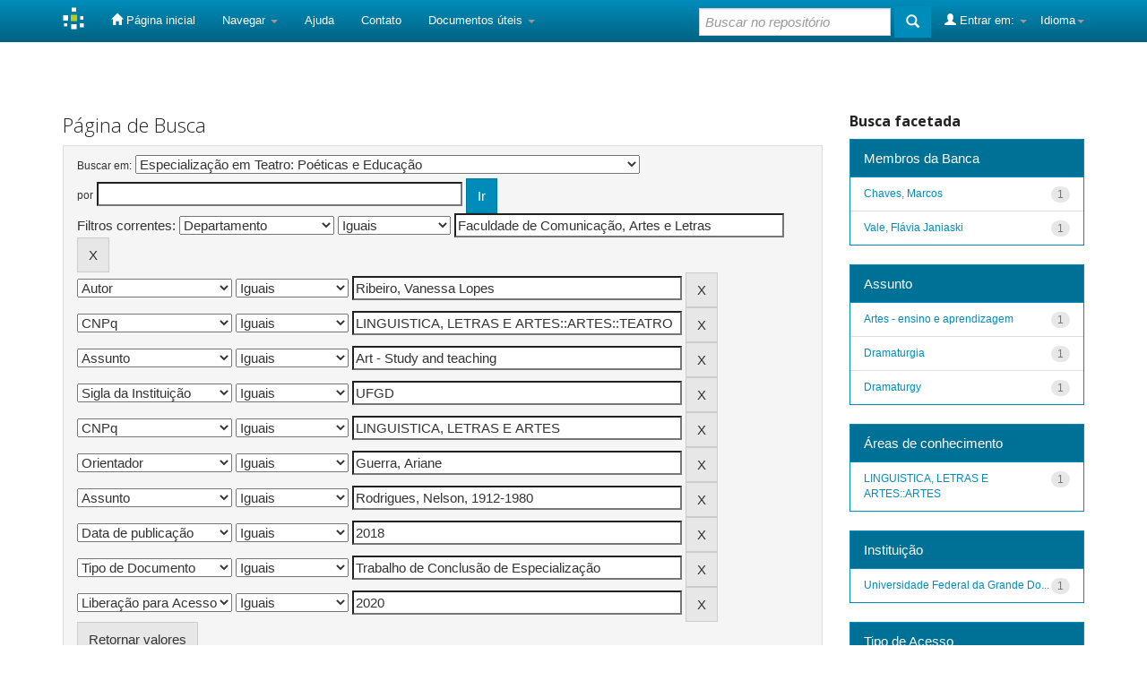

--- FILE ---
content_type: text/html;charset=UTF-8
request_url: https://repositorio.ufgd.edu.br/jspui/handle/prefix/3225/simple-search?query=&sort_by=score&order=desc&rpp=10&filter_field_1=department&filter_type_1=equals&filter_value_1=Faculdade+de+Comunica%C3%A7%C3%A3o%2C+Artes+e+Letras&filter_field_2=author&filter_type_2=equals&filter_value_2=Ribeiro%2C+Vanessa+Lopes&filter_field_3=cnpq&filter_type_3=equals&filter_value_3=LINGUISTICA%2C+LETRAS+E+ARTES%3A%3AARTES%3A%3ATEATRO&filter_field_4=subject&filter_type_4=equals&filter_value_4=Art+-+Study+and+teaching&filter_field_5=initials&filter_type_5=equals&filter_value_5=UFGD&filter_field_6=cnpq&filter_type_6=equals&filter_value_6=LINGUISTICA%2C+LETRAS+E+ARTES&filter_field_7=advisor&filter_type_7=equals&filter_value_7=Guerra%2C+Ariane&filter_field_8=subject&filter_type_8=equals&filter_value_8=Rodrigues%2C+Nelson%2C+1912-1980&filter_field_9=dateIssued&filter_type_9=equals&filter_value_9=2018&filter_field_10=type&filter_type_10=equals&filter_value_10=Trabalho+de+Conclus%C3%A3o+de+Especializa%C3%A7%C3%A3o&etal=0&filtername=available&filterquery=2020&filtertype=equals
body_size: 7671
content:


















<!DOCTYPE html>
<html>
    <head>
        <title>DSpace UFGD: Página de Busca</title>
        <meta http-equiv="Content-Type" content="text/html; charset=UTF-8" />
        <meta name="Generator" content="DSpace 5.7-SNAPSHOT" />
        <meta name="viewport" content="width=device-width, initial-scale=1.0">
        <link rel="shortcut icon" href="/jspui/favicon.ico" type="image/x-icon"/>
	    <link rel="stylesheet" href="/jspui/static/css/jquery-ui-1.10.3.custom/redmond/jquery-ui-1.10.3.custom.css" type="text/css" />
	    <link rel="stylesheet" href="/jspui/static/css/bootstrap/bootstrap.min.css" type="text/css" />
	    <link rel="stylesheet" href="/jspui/static/css/bootstrap/bootstrap-theme.min.css" type="text/css" />
	    <link rel="stylesheet" href="/jspui/static/css/bootstrap/dspace-theme.css" type="text/css" />

        <link rel="search" type="application/opensearchdescription+xml" href="/jspui/open-search/description.xml" title="DSpace"/>

        
	<script type='text/javascript' src="/jspui/static/js/jquery/jquery-1.10.2.min.js"></script>
	<script type='text/javascript' src='/jspui/static/js/jquery/jquery-ui-1.10.3.custom.min.js'></script>
	<script type='text/javascript' src='/jspui/static/js/bootstrap/bootstrap.min.js'></script>
	<script type='text/javascript' src='/jspui/static/js/holder.js'></script>
	<script type="text/javascript" src="/jspui/utils.js"></script>
    <script type="text/javascript" src="/jspui/static/js/choice-support.js"> </script>

    
    
        <script type="text/javascript">
            var _gaq = _gaq || [];
            _gaq.push(['_setAccount', 'UA-170316289-1']);
            _gaq.push(['_trackPageview']);

            (function() {
                var ga = document.createElement('script'); ga.type = 'text/javascript'; ga.async = true;
                ga.src = ('https:' == document.location.protocol ? 'https://ssl' : 'http://www') + '.google-analytics.com/ga.js';
                var s = document.getElementsByTagName('script')[0]; s.parentNode.insertBefore(ga, s);
            })();
        </script>
    
		<script type="text/javascript">
	var jQ = jQuery.noConflict();
	jQ(document).ready(function() {
		jQ( "#spellCheckQuery").click(function(){
			jQ("#query").val(jQ(this).attr('data-spell'));
			jQ("#main-query-submit").click();
		});
		jQ( "#filterquery" )
			.autocomplete({
				source: function( request, response ) {
					jQ.ajax({
						url: "/jspui/json/discovery/autocomplete?query=&filter_field_1=department&filter_type_1=equals&filter_value_1=Faculdade+de+Comunica%C3%A7%C3%A3o%2C+Artes+e+Letras&filter_field_2=author&filter_type_2=equals&filter_value_2=Ribeiro%2C+Vanessa+Lopes&filter_field_3=cnpq&filter_type_3=equals&filter_value_3=LINGUISTICA%2C+LETRAS+E+ARTES%3A%3AARTES%3A%3ATEATRO&filter_field_4=subject&filter_type_4=equals&filter_value_4=Art+-+Study+and+teaching&filter_field_5=initials&filter_type_5=equals&filter_value_5=UFGD&filter_field_6=cnpq&filter_type_6=equals&filter_value_6=LINGUISTICA%2C+LETRAS+E+ARTES&filter_field_7=advisor&filter_type_7=equals&filter_value_7=Guerra%2C+Ariane&filter_field_8=subject&filter_type_8=equals&filter_value_8=Rodrigues%2C+Nelson%2C+1912-1980&filter_field_9=dateIssued&filter_type_9=equals&filter_value_9=2018&filter_field_10=type&filter_type_10=equals&filter_value_10=Trabalho+de+Conclus%C3%A3o+de+Especializa%C3%A7%C3%A3o&filter_field_11=available&filter_type_11=equals&filter_value_11=2020",
						dataType: "json",
						cache: false,
						data: {
							auto_idx: jQ("#filtername").val(),
							auto_query: request.term,
							auto_sort: 'count',
							auto_type: jQ("#filtertype").val(),
							location: 'prefix/3225'	
						},
						success: function( data ) {
							response( jQ.map( data.autocomplete, function( item ) {
								var tmp_val = item.authorityKey;
								if (tmp_val == null || tmp_val == '')
								{
									tmp_val = item.displayedValue;
								}
								return {
									label: item.displayedValue + " (" + item.count + ")",
									value: tmp_val
								};
							}))			
						}
					})
				}
			});
	});
	function validateFilters() {
		return document.getElementById("filterquery").value.length > 0;
	}
</script>
		
    

<!-- HTML5 shim and Respond.js IE8 support of HTML5 elements and media queries -->
<!--[if lt IE 9]>
  <script src="/jspui/static/js/html5shiv.js"></script>
  <script src="/jspui/static/js/respond.min.js"></script>
<![endif]-->
    </head>

    
    
    <body class="undernavigation">
<a class="sr-only" href="#content">Skip navigation</a>
<header class="navbar navbar-inverse navbar-fixed-top">    
    
            <div class="container">
                

























       <div class="navbar-header">
         <button type="button" class="navbar-toggle" data-toggle="collapse" data-target=".navbar-collapse">
           <span class="icon-bar"></span>
           <span class="icon-bar"></span>
           <span class="icon-bar"></span>
         </button>
         <a class="navbar-brand" href="/jspui/"><img height="25" src="/jspui/image/dspace-logo-only.png" alt="DSpace logo" /></a>
       </div>
       <nav class="collapse navbar-collapse bs-navbar-collapse" role="navigation">
         <ul class="nav navbar-nav">
           <li class=""><a href="/jspui/"><span class="glyphicon glyphicon-home"></span> Página inicial</a></li>
                
           <li class="dropdown">
             <a href="#" class="dropdown-toggle" data-toggle="dropdown">Navegar <b class="caret"></b></a>
             <ul class="dropdown-menu">
               <li><a href="/jspui/community-list">Comunidades e coleções</a></li>
				<li class="divider"></li>
        <li class="dropdown-header">Navegar nos Itens por:</li>
				
				
				
				      			<li><a href="/jspui/browse?type=dateissued">Data do documento</a></li>
					
				      			<li><a href="/jspui/browse?type=author">Autores</a></li>
					
				      			<li><a href="/jspui/browse?type=advisor">Orientadores</a></li>
					
				      			<li><a href="/jspui/browse?type=title">Título</a></li>
					
				      			<li><a href="/jspui/browse?type=subject">Assunto</a></li>
					
				      			<li><a href="/jspui/browse?type=cnpq">CNPq</a></li>
					
				      			<li><a href="/jspui/browse?type=department">Departamento</a></li>
					
				      			<li><a href="/jspui/browse?type=program">Programas</a></li>
					
				      			<li><a href="/jspui/browse?type=type">Tipo do Documento</a></li>
					
				      			<li><a href="/jspui/browse?type=access">Tipo de Acesso</a></li>
					
				    
				

            </ul>
          </li>
          <li class=""><script type="text/javascript">
<!-- Javascript starts here
document.write('<a href="#" onClick="var popupwin = window.open(\'/jspui/help/index.html\',\'dspacepopup\',\'height=600,width=550,resizable,scrollbars\');popupwin.focus();return false;">Ajuda<\/a>');
// -->
</script><noscript><a href="/jspui/help/index.html" target="dspacepopup">Ajuda</a></noscript></li>
          <li><a target="_blank" href="/jspui/feedback">Contato</a></li>		
          <li class="dropdown">
             <a href="#" class="dropdown-toggle" data-toggle="dropdown">Documentos úteis <b class="caret"></b></a>
             <ul class="dropdown-menu">
             	<li><a target="_blank" href="http://files.ufgd.edu.br/arquivos/arquivos/78/RESOLUCOES-CEPEC/Res%20nº%20054_2010%20Aprova%20Repositório_UFGD.pdf">Política do Repositório</a></li>
                <li><a target="_blank" href="http://files.ufgd.edu.br/arquivos/arquivos/78/BIBLIOTECA/Reposit%C3%B3rio%20Institucional/Instru%C3%A7%C3%A3o%20Normativa%20Conjunta%20n.%2001-2019.pdf">Fluxo de Depósitos</a></li>
             	<li><a target="_blank" href="https://files.ufgd.edu.br/arquivos/arquivos/78/BIBLIOTECA/Reposit%C3%B3rio%20Institucional/termo-de-autorizacao-RI-UFGD-atualizado.html">Termo de Autorização</a></li>
                <li><a target="_blank" href="https://docs.google.com/document/d/1120uY0BrGN2KKBrwCmGPEog9Cp_ZIkwy_B2HpEYvHSc/edit?usp=sharing">Orientação para Preenchimento do Termo</a></li>
                <li><a target="_blank" href="http://files.ufgd.edu.br/arquivos/arquivos/78/BIBLIOTECA/Reposit%C3%B3rio%20Institucional/Formulario%20de%20metadados%20para%20TCCs.odt">Metadados: Graduação, Especialização e Residência</a></li>
                <li><a target="_blank" href="http://files.ufgd.edu.br/arquivos/arquivos/78/BIBLIOTECA/Reposit%C3%B3rio%20Institucional/Formulario%20de%20metadados%20para%20Teses%20e%20Disserta%C3%A7%C3%B5es.odt">Metadados: Pós-graduação</a></li>
                <li><a target="_blank" href="https://files.ufgd.edu.br/arquivos/arquivos/78/BIBLIOTECA/Reposit%C3%B3rio%20Institucional/%C3%81reas%20do%20Conhecimento%20-%20CNPq.pdf">Tabela do CNPq</a></li>
                <li><a target="_blank" href="http://www.planalto.gov.br/Ccivil_03/leis/L9610.htm">Lei dos Direitos Autorais</a></li>
             </ul>
          </li>
       </ul>

 
    <div class="nav navbar-nav navbar-right">
	 <ul class="nav navbar-nav navbar-right">
      <li class="dropdown">
       <a href="#" class="dropdown-toggle" data-toggle="dropdown">Idioma<b class="caret"></b></a>
        <ul class="dropdown-menu">
 
      <li>
        <a onclick="javascript:document.repost.locale.value='pt_BR';
                  document.repost.submit();" href="/jspui?locale=pt_BR">
         português
       </a>
      </li>
 
      <li>
        <a onclick="javascript:document.repost.locale.value='es';
                  document.repost.submit();" href="/jspui?locale=es">
         español
       </a>
      </li>
 
      <li>
        <a onclick="javascript:document.repost.locale.value='en';
                  document.repost.submit();" href="/jspui?locale=en">
         English
       </a>
      </li>
 
     </ul>
    </li>
    </ul>
  </div>
 
 
       <div class="nav navbar-nav navbar-right">
		<ul class="nav navbar-nav navbar-right">
         <li class="dropdown">
         
             <a href="#" class="dropdown-toggle" data-toggle="dropdown"><span class="glyphicon glyphicon-user"></span> Entrar em: <b class="caret"></b></a>
	             
             <ul class="dropdown-menu">
               <li><a href="/jspui/mydspace">Meu espaço</a></li>
               <li><a href="/jspui/subscribe">Receber atualizações<br/> por e-mail</a></li>
               <li><a href="/jspui/profile">Editar perfil</a></li>

		
             </ul>
           </li>
          </ul>
          
	
	<form method="get" action="/jspui/simple-search" class="navbar-form navbar-right">
	    <div class="form-group">
          <input type="text" class="form-control" placeholder="Buscar no repositório" name="query" id="tequery" size="25"/>
        </div>
        <button type="submit" class="btn btn-primary"><span class="glyphicon glyphicon-search"></span></button>

	</form></div>
    </nav>

            </div>

</header>

<main id="content" role="main">

<br/>
                

<div class="container">
                



  



</div>                



        
<div class="container">

	<div class="row">
		<div class="col-md-9">
		








































    

<h2>Página de Busca</h2>

<div class="discovery-search-form panel panel-default">
    
	<div class="discovery-query panel-heading">
    <form action="simple-search" method="get">
         <label for="tlocation">
         	Buscar em:
         </label>
         <select name="location" id="tlocation">

									<option value="/">Todo o repositório</option>

                                <option value="prefix/1623" >
                                	04. Biblioteca Digital de Trabalhos de Conclusão de Especializações e Residências</option>

                                <option value="prefix/3224" >
                                	FACALE - Faculdade de Comunicação, Artes e Letras</option>

                                <option value="prefix/3225" selected="selected">
                                	Especialização em Teatro: Poéticas e Educação</option>
                                </select><br/>
                                <label for="query">por</label>
                                <input type="text" size="50" id="query" name="query" value=""/>
                                <input type="submit" id="main-query-submit" class="btn btn-primary" value="Ir" />
                  
                                <input type="hidden" value="10" name="rpp" />
                                <input type="hidden" value="score" name="sort_by" />
                                <input type="hidden" value="desc" name="order" />
                                
		<div class="discovery-search-appliedFilters">


		<span>Filtros correntes:</span>
		
			    <select id="filter_field_1" name="filter_field_1">
				<option value="type">Tipo de Documento</option><option value="title">Título</option><option value="author">Autor</option><option value="advisor">Orientador</option><option value="referees">Membros da Banca</option><option value="contributor">Autoria</option><option value="contributorid">Identificador de Autoria</option><option value="abstract">Resumo ou Abstract</option><option value="subject">Assunto</option><option value="cnpq">CNPq</option><option value="dateIssued">Data de publicação</option><option value="available">Liberação para Acesso</option><option value="access">Acesso</option><option value="publisher">Instituição</option><option value="initials">Sigla da Instituição</option><option value="program">Programa</option><option value="department" selected="selected">Departamento</option><option value="sponsorship">Agência de Fomento</option><option value="format">Formato do Arquivo</option><option value="all">Todos os campos</option>
				</select>
				<select id="filter_type_1" name="filter_type_1">
				<option value="equals" selected="selected">Iguais</option><option value="contains">Contém</option><option value="authority">Identificado</option><option value="notequals">Diferentes</option><option value="notcontains">Não contém</option><option value="notauthority">Não identificado</option>
				</select>
				<input type="text" id="filter_value_1" name="filter_value_1" value="Faculdade&#x20;de&#x20;Comunicação,&#x20;Artes&#x20;e&#x20;Letras" size="45"/>
				<input class="btn btn-default" type="submit" id="submit_filter_remove_1" name="submit_filter_remove_1" value="X" />
				<br/>
				
			    <select id="filter_field_2" name="filter_field_2">
				<option value="type">Tipo de Documento</option><option value="title">Título</option><option value="author" selected="selected">Autor</option><option value="advisor">Orientador</option><option value="referees">Membros da Banca</option><option value="contributor">Autoria</option><option value="contributorid">Identificador de Autoria</option><option value="abstract">Resumo ou Abstract</option><option value="subject">Assunto</option><option value="cnpq">CNPq</option><option value="dateIssued">Data de publicação</option><option value="available">Liberação para Acesso</option><option value="access">Acesso</option><option value="publisher">Instituição</option><option value="initials">Sigla da Instituição</option><option value="program">Programa</option><option value="department">Departamento</option><option value="sponsorship">Agência de Fomento</option><option value="format">Formato do Arquivo</option><option value="all">Todos os campos</option>
				</select>
				<select id="filter_type_2" name="filter_type_2">
				<option value="equals" selected="selected">Iguais</option><option value="contains">Contém</option><option value="authority">Identificado</option><option value="notequals">Diferentes</option><option value="notcontains">Não contém</option><option value="notauthority">Não identificado</option>
				</select>
				<input type="text" id="filter_value_2" name="filter_value_2" value="Ribeiro,&#x20;Vanessa&#x20;Lopes" size="45"/>
				<input class="btn btn-default" type="submit" id="submit_filter_remove_2" name="submit_filter_remove_2" value="X" />
				<br/>
				
			    <select id="filter_field_3" name="filter_field_3">
				<option value="type">Tipo de Documento</option><option value="title">Título</option><option value="author">Autor</option><option value="advisor">Orientador</option><option value="referees">Membros da Banca</option><option value="contributor">Autoria</option><option value="contributorid">Identificador de Autoria</option><option value="abstract">Resumo ou Abstract</option><option value="subject">Assunto</option><option value="cnpq" selected="selected">CNPq</option><option value="dateIssued">Data de publicação</option><option value="available">Liberação para Acesso</option><option value="access">Acesso</option><option value="publisher">Instituição</option><option value="initials">Sigla da Instituição</option><option value="program">Programa</option><option value="department">Departamento</option><option value="sponsorship">Agência de Fomento</option><option value="format">Formato do Arquivo</option><option value="all">Todos os campos</option>
				</select>
				<select id="filter_type_3" name="filter_type_3">
				<option value="equals" selected="selected">Iguais</option><option value="contains">Contém</option><option value="authority">Identificado</option><option value="notequals">Diferentes</option><option value="notcontains">Não contém</option><option value="notauthority">Não identificado</option>
				</select>
				<input type="text" id="filter_value_3" name="filter_value_3" value="LINGUISTICA,&#x20;LETRAS&#x20;E&#x20;ARTES::ARTES::TEATRO" size="45"/>
				<input class="btn btn-default" type="submit" id="submit_filter_remove_3" name="submit_filter_remove_3" value="X" />
				<br/>
				
			    <select id="filter_field_4" name="filter_field_4">
				<option value="type">Tipo de Documento</option><option value="title">Título</option><option value="author">Autor</option><option value="advisor">Orientador</option><option value="referees">Membros da Banca</option><option value="contributor">Autoria</option><option value="contributorid">Identificador de Autoria</option><option value="abstract">Resumo ou Abstract</option><option value="subject" selected="selected">Assunto</option><option value="cnpq">CNPq</option><option value="dateIssued">Data de publicação</option><option value="available">Liberação para Acesso</option><option value="access">Acesso</option><option value="publisher">Instituição</option><option value="initials">Sigla da Instituição</option><option value="program">Programa</option><option value="department">Departamento</option><option value="sponsorship">Agência de Fomento</option><option value="format">Formato do Arquivo</option><option value="all">Todos os campos</option>
				</select>
				<select id="filter_type_4" name="filter_type_4">
				<option value="equals" selected="selected">Iguais</option><option value="contains">Contém</option><option value="authority">Identificado</option><option value="notequals">Diferentes</option><option value="notcontains">Não contém</option><option value="notauthority">Não identificado</option>
				</select>
				<input type="text" id="filter_value_4" name="filter_value_4" value="Art&#x20;-&#x20;Study&#x20;and&#x20;teaching" size="45"/>
				<input class="btn btn-default" type="submit" id="submit_filter_remove_4" name="submit_filter_remove_4" value="X" />
				<br/>
				
			    <select id="filter_field_5" name="filter_field_5">
				<option value="type">Tipo de Documento</option><option value="title">Título</option><option value="author">Autor</option><option value="advisor">Orientador</option><option value="referees">Membros da Banca</option><option value="contributor">Autoria</option><option value="contributorid">Identificador de Autoria</option><option value="abstract">Resumo ou Abstract</option><option value="subject">Assunto</option><option value="cnpq">CNPq</option><option value="dateIssued">Data de publicação</option><option value="available">Liberação para Acesso</option><option value="access">Acesso</option><option value="publisher">Instituição</option><option value="initials" selected="selected">Sigla da Instituição</option><option value="program">Programa</option><option value="department">Departamento</option><option value="sponsorship">Agência de Fomento</option><option value="format">Formato do Arquivo</option><option value="all">Todos os campos</option>
				</select>
				<select id="filter_type_5" name="filter_type_5">
				<option value="equals" selected="selected">Iguais</option><option value="contains">Contém</option><option value="authority">Identificado</option><option value="notequals">Diferentes</option><option value="notcontains">Não contém</option><option value="notauthority">Não identificado</option>
				</select>
				<input type="text" id="filter_value_5" name="filter_value_5" value="UFGD" size="45"/>
				<input class="btn btn-default" type="submit" id="submit_filter_remove_5" name="submit_filter_remove_5" value="X" />
				<br/>
				
			    <select id="filter_field_6" name="filter_field_6">
				<option value="type">Tipo de Documento</option><option value="title">Título</option><option value="author">Autor</option><option value="advisor">Orientador</option><option value="referees">Membros da Banca</option><option value="contributor">Autoria</option><option value="contributorid">Identificador de Autoria</option><option value="abstract">Resumo ou Abstract</option><option value="subject">Assunto</option><option value="cnpq" selected="selected">CNPq</option><option value="dateIssued">Data de publicação</option><option value="available">Liberação para Acesso</option><option value="access">Acesso</option><option value="publisher">Instituição</option><option value="initials">Sigla da Instituição</option><option value="program">Programa</option><option value="department">Departamento</option><option value="sponsorship">Agência de Fomento</option><option value="format">Formato do Arquivo</option><option value="all">Todos os campos</option>
				</select>
				<select id="filter_type_6" name="filter_type_6">
				<option value="equals" selected="selected">Iguais</option><option value="contains">Contém</option><option value="authority">Identificado</option><option value="notequals">Diferentes</option><option value="notcontains">Não contém</option><option value="notauthority">Não identificado</option>
				</select>
				<input type="text" id="filter_value_6" name="filter_value_6" value="LINGUISTICA,&#x20;LETRAS&#x20;E&#x20;ARTES" size="45"/>
				<input class="btn btn-default" type="submit" id="submit_filter_remove_6" name="submit_filter_remove_6" value="X" />
				<br/>
				
			    <select id="filter_field_7" name="filter_field_7">
				<option value="type">Tipo de Documento</option><option value="title">Título</option><option value="author">Autor</option><option value="advisor" selected="selected">Orientador</option><option value="referees">Membros da Banca</option><option value="contributor">Autoria</option><option value="contributorid">Identificador de Autoria</option><option value="abstract">Resumo ou Abstract</option><option value="subject">Assunto</option><option value="cnpq">CNPq</option><option value="dateIssued">Data de publicação</option><option value="available">Liberação para Acesso</option><option value="access">Acesso</option><option value="publisher">Instituição</option><option value="initials">Sigla da Instituição</option><option value="program">Programa</option><option value="department">Departamento</option><option value="sponsorship">Agência de Fomento</option><option value="format">Formato do Arquivo</option><option value="all">Todos os campos</option>
				</select>
				<select id="filter_type_7" name="filter_type_7">
				<option value="equals" selected="selected">Iguais</option><option value="contains">Contém</option><option value="authority">Identificado</option><option value="notequals">Diferentes</option><option value="notcontains">Não contém</option><option value="notauthority">Não identificado</option>
				</select>
				<input type="text" id="filter_value_7" name="filter_value_7" value="Guerra,&#x20;Ariane" size="45"/>
				<input class="btn btn-default" type="submit" id="submit_filter_remove_7" name="submit_filter_remove_7" value="X" />
				<br/>
				
			    <select id="filter_field_8" name="filter_field_8">
				<option value="type">Tipo de Documento</option><option value="title">Título</option><option value="author">Autor</option><option value="advisor">Orientador</option><option value="referees">Membros da Banca</option><option value="contributor">Autoria</option><option value="contributorid">Identificador de Autoria</option><option value="abstract">Resumo ou Abstract</option><option value="subject" selected="selected">Assunto</option><option value="cnpq">CNPq</option><option value="dateIssued">Data de publicação</option><option value="available">Liberação para Acesso</option><option value="access">Acesso</option><option value="publisher">Instituição</option><option value="initials">Sigla da Instituição</option><option value="program">Programa</option><option value="department">Departamento</option><option value="sponsorship">Agência de Fomento</option><option value="format">Formato do Arquivo</option><option value="all">Todos os campos</option>
				</select>
				<select id="filter_type_8" name="filter_type_8">
				<option value="equals" selected="selected">Iguais</option><option value="contains">Contém</option><option value="authority">Identificado</option><option value="notequals">Diferentes</option><option value="notcontains">Não contém</option><option value="notauthority">Não identificado</option>
				</select>
				<input type="text" id="filter_value_8" name="filter_value_8" value="Rodrigues,&#x20;Nelson,&#x20;1912-1980" size="45"/>
				<input class="btn btn-default" type="submit" id="submit_filter_remove_8" name="submit_filter_remove_8" value="X" />
				<br/>
				
			    <select id="filter_field_9" name="filter_field_9">
				<option value="type">Tipo de Documento</option><option value="title">Título</option><option value="author">Autor</option><option value="advisor">Orientador</option><option value="referees">Membros da Banca</option><option value="contributor">Autoria</option><option value="contributorid">Identificador de Autoria</option><option value="abstract">Resumo ou Abstract</option><option value="subject">Assunto</option><option value="cnpq">CNPq</option><option value="dateIssued" selected="selected">Data de publicação</option><option value="available">Liberação para Acesso</option><option value="access">Acesso</option><option value="publisher">Instituição</option><option value="initials">Sigla da Instituição</option><option value="program">Programa</option><option value="department">Departamento</option><option value="sponsorship">Agência de Fomento</option><option value="format">Formato do Arquivo</option><option value="all">Todos os campos</option>
				</select>
				<select id="filter_type_9" name="filter_type_9">
				<option value="equals" selected="selected">Iguais</option><option value="contains">Contém</option><option value="authority">Identificado</option><option value="notequals">Diferentes</option><option value="notcontains">Não contém</option><option value="notauthority">Não identificado</option>
				</select>
				<input type="text" id="filter_value_9" name="filter_value_9" value="2018" size="45"/>
				<input class="btn btn-default" type="submit" id="submit_filter_remove_9" name="submit_filter_remove_9" value="X" />
				<br/>
				
			    <select id="filter_field_10" name="filter_field_10">
				<option value="type" selected="selected">Tipo de Documento</option><option value="title">Título</option><option value="author">Autor</option><option value="advisor">Orientador</option><option value="referees">Membros da Banca</option><option value="contributor">Autoria</option><option value="contributorid">Identificador de Autoria</option><option value="abstract">Resumo ou Abstract</option><option value="subject">Assunto</option><option value="cnpq">CNPq</option><option value="dateIssued">Data de publicação</option><option value="available">Liberação para Acesso</option><option value="access">Acesso</option><option value="publisher">Instituição</option><option value="initials">Sigla da Instituição</option><option value="program">Programa</option><option value="department">Departamento</option><option value="sponsorship">Agência de Fomento</option><option value="format">Formato do Arquivo</option><option value="all">Todos os campos</option>
				</select>
				<select id="filter_type_10" name="filter_type_10">
				<option value="equals" selected="selected">Iguais</option><option value="contains">Contém</option><option value="authority">Identificado</option><option value="notequals">Diferentes</option><option value="notcontains">Não contém</option><option value="notauthority">Não identificado</option>
				</select>
				<input type="text" id="filter_value_10" name="filter_value_10" value="Trabalho&#x20;de&#x20;Conclusão&#x20;de&#x20;Especialização" size="45"/>
				<input class="btn btn-default" type="submit" id="submit_filter_remove_10" name="submit_filter_remove_10" value="X" />
				<br/>
				
			    <select id="filter_field_11" name="filter_field_11">
				<option value="type">Tipo de Documento</option><option value="title">Título</option><option value="author">Autor</option><option value="advisor">Orientador</option><option value="referees">Membros da Banca</option><option value="contributor">Autoria</option><option value="contributorid">Identificador de Autoria</option><option value="abstract">Resumo ou Abstract</option><option value="subject">Assunto</option><option value="cnpq">CNPq</option><option value="dateIssued">Data de publicação</option><option value="available" selected="selected">Liberação para Acesso</option><option value="access">Acesso</option><option value="publisher">Instituição</option><option value="initials">Sigla da Instituição</option><option value="program">Programa</option><option value="department">Departamento</option><option value="sponsorship">Agência de Fomento</option><option value="format">Formato do Arquivo</option><option value="all">Todos os campos</option>
				</select>
				<select id="filter_type_11" name="filter_type_11">
				<option value="equals" selected="selected">Iguais</option><option value="contains">Contém</option><option value="authority">Identificado</option><option value="notequals">Diferentes</option><option value="notcontains">Não contém</option><option value="notauthority">Não identificado</option>
				</select>
				<input type="text" id="filter_value_11" name="filter_value_11" value="2020" size="45"/>
				<input class="btn btn-default" type="submit" id="submit_filter_remove_11" name="submit_filter_remove_11" value="X" />
				<br/>
				
		</div>

<a class="btn btn-default" href="/jspui/simple-search">Retornar valores</a>	
		</form>
		</div>

		<div class="discovery-search-filters panel-body">
		<h5>Adicionar filtros:</h5>
		<p class="discovery-search-filters-hint">Utilizar filtros para refinar o resultado de busca.</p>
		<form action="simple-search" method="get">
		<input type="hidden" value="prefix&#x2F;3225" name="location" />
		<input type="hidden" value="" name="query" />
		
				    <input type="hidden" id="filter_field_1" name="filter_field_1" value="department" />
					<input type="hidden" id="filter_type_1" name="filter_type_1" value="equals" />
					<input type="hidden" id="filter_value_1" name="filter_value_1" value="Faculdade&#x20;de&#x20;Comunicação,&#x20;Artes&#x20;e&#x20;Letras" />
					
				    <input type="hidden" id="filter_field_2" name="filter_field_2" value="author" />
					<input type="hidden" id="filter_type_2" name="filter_type_2" value="equals" />
					<input type="hidden" id="filter_value_2" name="filter_value_2" value="Ribeiro,&#x20;Vanessa&#x20;Lopes" />
					
				    <input type="hidden" id="filter_field_3" name="filter_field_3" value="cnpq" />
					<input type="hidden" id="filter_type_3" name="filter_type_3" value="equals" />
					<input type="hidden" id="filter_value_3" name="filter_value_3" value="LINGUISTICA,&#x20;LETRAS&#x20;E&#x20;ARTES::ARTES::TEATRO" />
					
				    <input type="hidden" id="filter_field_4" name="filter_field_4" value="subject" />
					<input type="hidden" id="filter_type_4" name="filter_type_4" value="equals" />
					<input type="hidden" id="filter_value_4" name="filter_value_4" value="Art&#x20;-&#x20;Study&#x20;and&#x20;teaching" />
					
				    <input type="hidden" id="filter_field_5" name="filter_field_5" value="initials" />
					<input type="hidden" id="filter_type_5" name="filter_type_5" value="equals" />
					<input type="hidden" id="filter_value_5" name="filter_value_5" value="UFGD" />
					
				    <input type="hidden" id="filter_field_6" name="filter_field_6" value="cnpq" />
					<input type="hidden" id="filter_type_6" name="filter_type_6" value="equals" />
					<input type="hidden" id="filter_value_6" name="filter_value_6" value="LINGUISTICA,&#x20;LETRAS&#x20;E&#x20;ARTES" />
					
				    <input type="hidden" id="filter_field_7" name="filter_field_7" value="advisor" />
					<input type="hidden" id="filter_type_7" name="filter_type_7" value="equals" />
					<input type="hidden" id="filter_value_7" name="filter_value_7" value="Guerra,&#x20;Ariane" />
					
				    <input type="hidden" id="filter_field_8" name="filter_field_8" value="subject" />
					<input type="hidden" id="filter_type_8" name="filter_type_8" value="equals" />
					<input type="hidden" id="filter_value_8" name="filter_value_8" value="Rodrigues,&#x20;Nelson,&#x20;1912-1980" />
					
				    <input type="hidden" id="filter_field_9" name="filter_field_9" value="dateIssued" />
					<input type="hidden" id="filter_type_9" name="filter_type_9" value="equals" />
					<input type="hidden" id="filter_value_9" name="filter_value_9" value="2018" />
					
				    <input type="hidden" id="filter_field_10" name="filter_field_10" value="type" />
					<input type="hidden" id="filter_type_10" name="filter_type_10" value="equals" />
					<input type="hidden" id="filter_value_10" name="filter_value_10" value="Trabalho&#x20;de&#x20;Conclusão&#x20;de&#x20;Especialização" />
					
				    <input type="hidden" id="filter_field_11" name="filter_field_11" value="available" />
					<input type="hidden" id="filter_type_11" name="filter_type_11" value="equals" />
					<input type="hidden" id="filter_value_11" name="filter_value_11" value="2020" />
					
		<select id="filtername" name="filtername">
		<option value="type">Tipo de Documento</option><option value="title">Título</option><option value="author">Autor</option><option value="advisor">Orientador</option><option value="referees">Membros da Banca</option><option value="contributor">Autoria</option><option value="contributorid">Identificador de Autoria</option><option value="abstract">Resumo ou Abstract</option><option value="subject">Assunto</option><option value="cnpq">CNPq</option><option value="dateIssued">Data de publicação</option><option value="available">Liberação para Acesso</option><option value="access">Acesso</option><option value="publisher">Instituição</option><option value="initials">Sigla da Instituição</option><option value="program">Programa</option><option value="department">Departamento</option><option value="sponsorship">Agência de Fomento</option><option value="format">Formato do Arquivo</option><option value="all">Todos os campos</option>
		</select>
		<select id="filtertype" name="filtertype">
		<option value="equals">Iguais</option><option value="contains">Contém</option><option value="authority">Identificado</option><option value="notequals">Diferentes</option><option value="notcontains">Não contém</option><option value="notauthority">Não identificado</option>
		</select>
		<input type="text" id="filterquery" name="filterquery" size="45" required="required" />
		<input type="hidden" value="10" name="rpp" />
		<input type="hidden" value="score" name="sort_by" />
		<input type="hidden" value="desc" name="order" />
		<input class="btn btn-default" type="submit" value="Adicionar" onclick="return validateFilters()" />
		</form>
		</div>        

        
   <div class="discovery-pagination-controls panel-footer">
   <form action="simple-search" method="get">
   <input type="hidden" value="prefix&#x2F;3225" name="location" />
   <input type="hidden" value="" name="query" />
	
				    <input type="hidden" id="filter_field_1" name="filter_field_1" value="department" />
					<input type="hidden" id="filter_type_1" name="filter_type_1" value="equals" />
					<input type="hidden" id="filter_value_1" name="filter_value_1" value="Faculdade&#x20;de&#x20;Comunicação,&#x20;Artes&#x20;e&#x20;Letras" />
					
				    <input type="hidden" id="filter_field_2" name="filter_field_2" value="author" />
					<input type="hidden" id="filter_type_2" name="filter_type_2" value="equals" />
					<input type="hidden" id="filter_value_2" name="filter_value_2" value="Ribeiro,&#x20;Vanessa&#x20;Lopes" />
					
				    <input type="hidden" id="filter_field_3" name="filter_field_3" value="cnpq" />
					<input type="hidden" id="filter_type_3" name="filter_type_3" value="equals" />
					<input type="hidden" id="filter_value_3" name="filter_value_3" value="LINGUISTICA,&#x20;LETRAS&#x20;E&#x20;ARTES::ARTES::TEATRO" />
					
				    <input type="hidden" id="filter_field_4" name="filter_field_4" value="subject" />
					<input type="hidden" id="filter_type_4" name="filter_type_4" value="equals" />
					<input type="hidden" id="filter_value_4" name="filter_value_4" value="Art&#x20;-&#x20;Study&#x20;and&#x20;teaching" />
					
				    <input type="hidden" id="filter_field_5" name="filter_field_5" value="initials" />
					<input type="hidden" id="filter_type_5" name="filter_type_5" value="equals" />
					<input type="hidden" id="filter_value_5" name="filter_value_5" value="UFGD" />
					
				    <input type="hidden" id="filter_field_6" name="filter_field_6" value="cnpq" />
					<input type="hidden" id="filter_type_6" name="filter_type_6" value="equals" />
					<input type="hidden" id="filter_value_6" name="filter_value_6" value="LINGUISTICA,&#x20;LETRAS&#x20;E&#x20;ARTES" />
					
				    <input type="hidden" id="filter_field_7" name="filter_field_7" value="advisor" />
					<input type="hidden" id="filter_type_7" name="filter_type_7" value="equals" />
					<input type="hidden" id="filter_value_7" name="filter_value_7" value="Guerra,&#x20;Ariane" />
					
				    <input type="hidden" id="filter_field_8" name="filter_field_8" value="subject" />
					<input type="hidden" id="filter_type_8" name="filter_type_8" value="equals" />
					<input type="hidden" id="filter_value_8" name="filter_value_8" value="Rodrigues,&#x20;Nelson,&#x20;1912-1980" />
					
				    <input type="hidden" id="filter_field_9" name="filter_field_9" value="dateIssued" />
					<input type="hidden" id="filter_type_9" name="filter_type_9" value="equals" />
					<input type="hidden" id="filter_value_9" name="filter_value_9" value="2018" />
					
				    <input type="hidden" id="filter_field_10" name="filter_field_10" value="type" />
					<input type="hidden" id="filter_type_10" name="filter_type_10" value="equals" />
					<input type="hidden" id="filter_value_10" name="filter_value_10" value="Trabalho&#x20;de&#x20;Conclusão&#x20;de&#x20;Especialização" />
					
				    <input type="hidden" id="filter_field_11" name="filter_field_11" value="available" />
					<input type="hidden" id="filter_type_11" name="filter_type_11" value="equals" />
					<input type="hidden" id="filter_value_11" name="filter_value_11" value="2020" />
						
           <label for="rpp">Resultados/Página</label>
           <select name="rpp">

                   <option value="5" >5</option>

                   <option value="10" selected="selected">10</option>

                   <option value="15" >15</option>

                   <option value="20" >20</option>

                   <option value="25" >25</option>

                   <option value="30" >30</option>

                   <option value="35" >35</option>

                   <option value="40" >40</option>

                   <option value="45" >45</option>

                   <option value="50" >50</option>

                   <option value="55" >55</option>

                   <option value="60" >60</option>

                   <option value="65" >65</option>

                   <option value="70" >70</option>

                   <option value="75" >75</option>

                   <option value="80" >80</option>

                   <option value="85" >85</option>

                   <option value="90" >90</option>

                   <option value="95" >95</option>

                   <option value="100" >100</option>

           </select>
           &nbsp;|&nbsp;

               <label for="sort_by">Ordenar registros por</label>
               <select name="sort_by">
                   <option value="score">Relevância</option>
 <option value="dc.author_sort" >Autor</option> <option value="dc.date.issued_dt" >Data de Publicação</option> <option value="dc.advisor_sort" >Orientador</option> <option value="dc.publisher.program_sort" >Programa</option> <option value="dc.type_sort" >Autor</option> <option value="dc.title_sort" >Título</option>
               </select>

           <label for="order">Ordenar</label>
           <select name="order">
               <option value="ASC" >Crescente</option>
               <option value="DESC" selected="selected">Descendente</option>
           </select>
           <label for="etal">Registro(s)</label>
           <select name="etal">

               <option value="0" selected="selected">Todos</option>
<option value="1" >1</option>
                       <option value="5" >5</option>

                       <option value="10" >10</option>

                       <option value="15" >15</option>

                       <option value="20" >20</option>

                       <option value="25" >25</option>

                       <option value="30" >30</option>

                       <option value="35" >35</option>

                       <option value="40" >40</option>

                       <option value="45" >45</option>

                       <option value="50" >50</option>

           </select>
           <input class="btn btn-default" type="submit" name="submit_search" value="Atualizar" />


</form>
   </div>
</div>   

<hr/>
<div class="discovery-result-pagination row">

    
	<div class="alert alert-info">Resultado 1-1 de 1.</div>
    <ul class="pagination pull-right">
	<li class="disabled"><span>Anterior</span></li>
	
	<li class="active"><span>1</span></li>

	<li class="disabled"><span>Próximo</span></li>
	</ul>
<!-- give a content to the div -->
</div>
<div class="discovery-result-results">





    <div class="panel panel-info">
    <div class="panel-heading">Conjunto de itens:</div>
    <table align="center" class="table" summary="This table browses all dspace content">
<colgroup><col width="10%" /><col width="40%" /><col width="40%" /><col width="10%" /></colgroup>
<tr>
<th id="t1" class="oddRowEvenCol">Data do documento</th><th id="t2" class="oddRowOddCol">Título</th><th id="t3" class="oddRowEvenCol">Autor(es)</th><th id="t4" class="oddRowOddCol">Tipo</th></tr><tr><td headers="t1" class="evenRowEvenCol" nowrap="nowrap" align="right">17-Dez-2018</td><td headers="t2" class="evenRowOddCol" ><a href="/jspui/handle/prefix/3226">Dramas&#x20;rodrigueanos:&#x20;caso&#x20;Sônia</a></td><td headers="t3" class="evenRowEvenCol" ><em><a href="/jspui/browse?type=author&amp;value=Ribeiro%2C+Vanessa+Lopes">Ribeiro,&#x20;Vanessa&#x20;Lopes</a></em></td><td headers="t4" class="evenRowOddCol" ><em><a href="/jspui/browse?type=type&amp;value=Trabalho+de+Conclus%C3%A3o+de+Especializa%C3%A7%C3%A3o&amp;value_lang=pt_BR">Trabalho&#x20;de&#x20;Conclusão&#x20;de&#x20;Especialização</a></em></td></tr>
</table>

    </div>

</div>
















            

	</div>
	<div class="col-md-3">
                    


<h3 class="facets">Busca facetada</h3>
<div id="facets" class="facetsBox">

<div id="facet_referees" class="panel panel-success">
	    <div class="panel-heading">Membros da Banca</div>
	    <ul class="list-group"><li class="list-group-item"><span class="badge">1</span> <a href="/jspui/handle/prefix/3225/simple-search?query=&amp;sort_by=score&amp;order=desc&amp;rpp=10&amp;filter_field_1=department&amp;filter_type_1=equals&amp;filter_value_1=Faculdade+de+Comunica%C3%A7%C3%A3o%2C+Artes+e+Letras&amp;filter_field_2=author&amp;filter_type_2=equals&amp;filter_value_2=Ribeiro%2C+Vanessa+Lopes&amp;filter_field_3=cnpq&amp;filter_type_3=equals&amp;filter_value_3=LINGUISTICA%2C+LETRAS+E+ARTES%3A%3AARTES%3A%3ATEATRO&amp;filter_field_4=subject&amp;filter_type_4=equals&amp;filter_value_4=Art+-+Study+and+teaching&amp;filter_field_5=initials&amp;filter_type_5=equals&amp;filter_value_5=UFGD&amp;filter_field_6=cnpq&amp;filter_type_6=equals&amp;filter_value_6=LINGUISTICA%2C+LETRAS+E+ARTES&amp;filter_field_7=advisor&amp;filter_type_7=equals&amp;filter_value_7=Guerra%2C+Ariane&amp;filter_field_8=subject&amp;filter_type_8=equals&amp;filter_value_8=Rodrigues%2C+Nelson%2C+1912-1980&amp;filter_field_9=dateIssued&amp;filter_type_9=equals&amp;filter_value_9=2018&amp;filter_field_10=type&amp;filter_type_10=equals&amp;filter_value_10=Trabalho+de+Conclus%C3%A3o+de+Especializa%C3%A7%C3%A3o&amp;filter_field_11=available&amp;filter_type_11=equals&amp;filter_value_11=2020&amp;etal=0&amp;filtername=referees&amp;filterquery=Chaves%2C+Marcos&amp;filtertype=equals"
                title="Filtrado por Chaves, Marcos">
                Chaves, Marcos</a></li><li class="list-group-item"><span class="badge">1</span> <a href="/jspui/handle/prefix/3225/simple-search?query=&amp;sort_by=score&amp;order=desc&amp;rpp=10&amp;filter_field_1=department&amp;filter_type_1=equals&amp;filter_value_1=Faculdade+de+Comunica%C3%A7%C3%A3o%2C+Artes+e+Letras&amp;filter_field_2=author&amp;filter_type_2=equals&amp;filter_value_2=Ribeiro%2C+Vanessa+Lopes&amp;filter_field_3=cnpq&amp;filter_type_3=equals&amp;filter_value_3=LINGUISTICA%2C+LETRAS+E+ARTES%3A%3AARTES%3A%3ATEATRO&amp;filter_field_4=subject&amp;filter_type_4=equals&amp;filter_value_4=Art+-+Study+and+teaching&amp;filter_field_5=initials&amp;filter_type_5=equals&amp;filter_value_5=UFGD&amp;filter_field_6=cnpq&amp;filter_type_6=equals&amp;filter_value_6=LINGUISTICA%2C+LETRAS+E+ARTES&amp;filter_field_7=advisor&amp;filter_type_7=equals&amp;filter_value_7=Guerra%2C+Ariane&amp;filter_field_8=subject&amp;filter_type_8=equals&amp;filter_value_8=Rodrigues%2C+Nelson%2C+1912-1980&amp;filter_field_9=dateIssued&amp;filter_type_9=equals&amp;filter_value_9=2018&amp;filter_field_10=type&amp;filter_type_10=equals&amp;filter_value_10=Trabalho+de+Conclus%C3%A3o+de+Especializa%C3%A7%C3%A3o&amp;filter_field_11=available&amp;filter_type_11=equals&amp;filter_value_11=2020&amp;etal=0&amp;filtername=referees&amp;filterquery=Vale%2C+Fl%C3%A1via+Janiaski&amp;filtertype=equals"
                title="Filtrado por Vale, Flávia Janiaski">
                Vale, Flávia Janiaski</a></li></ul></div><div id="facet_subject" class="panel panel-success">
	    <div class="panel-heading">Assunto</div>
	    <ul class="list-group"><li class="list-group-item"><span class="badge">1</span> <a href="/jspui/handle/prefix/3225/simple-search?query=&amp;sort_by=score&amp;order=desc&amp;rpp=10&amp;filter_field_1=department&amp;filter_type_1=equals&amp;filter_value_1=Faculdade+de+Comunica%C3%A7%C3%A3o%2C+Artes+e+Letras&amp;filter_field_2=author&amp;filter_type_2=equals&amp;filter_value_2=Ribeiro%2C+Vanessa+Lopes&amp;filter_field_3=cnpq&amp;filter_type_3=equals&amp;filter_value_3=LINGUISTICA%2C+LETRAS+E+ARTES%3A%3AARTES%3A%3ATEATRO&amp;filter_field_4=subject&amp;filter_type_4=equals&amp;filter_value_4=Art+-+Study+and+teaching&amp;filter_field_5=initials&amp;filter_type_5=equals&amp;filter_value_5=UFGD&amp;filter_field_6=cnpq&amp;filter_type_6=equals&amp;filter_value_6=LINGUISTICA%2C+LETRAS+E+ARTES&amp;filter_field_7=advisor&amp;filter_type_7=equals&amp;filter_value_7=Guerra%2C+Ariane&amp;filter_field_8=subject&amp;filter_type_8=equals&amp;filter_value_8=Rodrigues%2C+Nelson%2C+1912-1980&amp;filter_field_9=dateIssued&amp;filter_type_9=equals&amp;filter_value_9=2018&amp;filter_field_10=type&amp;filter_type_10=equals&amp;filter_value_10=Trabalho+de+Conclus%C3%A3o+de+Especializa%C3%A7%C3%A3o&amp;filter_field_11=available&amp;filter_type_11=equals&amp;filter_value_11=2020&amp;etal=0&amp;filtername=subject&amp;filterquery=Artes+-+ensino+e+aprendizagem&amp;filtertype=equals"
                title="Filtrado por Artes - ensino e aprendizagem">
                Artes - ensino e aprendizagem</a></li><li class="list-group-item"><span class="badge">1</span> <a href="/jspui/handle/prefix/3225/simple-search?query=&amp;sort_by=score&amp;order=desc&amp;rpp=10&amp;filter_field_1=department&amp;filter_type_1=equals&amp;filter_value_1=Faculdade+de+Comunica%C3%A7%C3%A3o%2C+Artes+e+Letras&amp;filter_field_2=author&amp;filter_type_2=equals&amp;filter_value_2=Ribeiro%2C+Vanessa+Lopes&amp;filter_field_3=cnpq&amp;filter_type_3=equals&amp;filter_value_3=LINGUISTICA%2C+LETRAS+E+ARTES%3A%3AARTES%3A%3ATEATRO&amp;filter_field_4=subject&amp;filter_type_4=equals&amp;filter_value_4=Art+-+Study+and+teaching&amp;filter_field_5=initials&amp;filter_type_5=equals&amp;filter_value_5=UFGD&amp;filter_field_6=cnpq&amp;filter_type_6=equals&amp;filter_value_6=LINGUISTICA%2C+LETRAS+E+ARTES&amp;filter_field_7=advisor&amp;filter_type_7=equals&amp;filter_value_7=Guerra%2C+Ariane&amp;filter_field_8=subject&amp;filter_type_8=equals&amp;filter_value_8=Rodrigues%2C+Nelson%2C+1912-1980&amp;filter_field_9=dateIssued&amp;filter_type_9=equals&amp;filter_value_9=2018&amp;filter_field_10=type&amp;filter_type_10=equals&amp;filter_value_10=Trabalho+de+Conclus%C3%A3o+de+Especializa%C3%A7%C3%A3o&amp;filter_field_11=available&amp;filter_type_11=equals&amp;filter_value_11=2020&amp;etal=0&amp;filtername=subject&amp;filterquery=Dramaturgia&amp;filtertype=equals"
                title="Filtrado por Dramaturgia">
                Dramaturgia</a></li><li class="list-group-item"><span class="badge">1</span> <a href="/jspui/handle/prefix/3225/simple-search?query=&amp;sort_by=score&amp;order=desc&amp;rpp=10&amp;filter_field_1=department&amp;filter_type_1=equals&amp;filter_value_1=Faculdade+de+Comunica%C3%A7%C3%A3o%2C+Artes+e+Letras&amp;filter_field_2=author&amp;filter_type_2=equals&amp;filter_value_2=Ribeiro%2C+Vanessa+Lopes&amp;filter_field_3=cnpq&amp;filter_type_3=equals&amp;filter_value_3=LINGUISTICA%2C+LETRAS+E+ARTES%3A%3AARTES%3A%3ATEATRO&amp;filter_field_4=subject&amp;filter_type_4=equals&amp;filter_value_4=Art+-+Study+and+teaching&amp;filter_field_5=initials&amp;filter_type_5=equals&amp;filter_value_5=UFGD&amp;filter_field_6=cnpq&amp;filter_type_6=equals&amp;filter_value_6=LINGUISTICA%2C+LETRAS+E+ARTES&amp;filter_field_7=advisor&amp;filter_type_7=equals&amp;filter_value_7=Guerra%2C+Ariane&amp;filter_field_8=subject&amp;filter_type_8=equals&amp;filter_value_8=Rodrigues%2C+Nelson%2C+1912-1980&amp;filter_field_9=dateIssued&amp;filter_type_9=equals&amp;filter_value_9=2018&amp;filter_field_10=type&amp;filter_type_10=equals&amp;filter_value_10=Trabalho+de+Conclus%C3%A3o+de+Especializa%C3%A7%C3%A3o&amp;filter_field_11=available&amp;filter_type_11=equals&amp;filter_value_11=2020&amp;etal=0&amp;filtername=subject&amp;filterquery=Dramaturgy&amp;filtertype=equals"
                title="Filtrado por Dramaturgy">
                Dramaturgy</a></li></ul></div><div id="facet_cnpq" class="panel panel-success">
	    <div class="panel-heading">Áreas de conhecimento</div>
	    <ul class="list-group"><li class="list-group-item"><span class="badge">1</span> <a href="/jspui/handle/prefix/3225/simple-search?query=&amp;sort_by=score&amp;order=desc&amp;rpp=10&amp;filter_field_1=department&amp;filter_type_1=equals&amp;filter_value_1=Faculdade+de+Comunica%C3%A7%C3%A3o%2C+Artes+e+Letras&amp;filter_field_2=author&amp;filter_type_2=equals&amp;filter_value_2=Ribeiro%2C+Vanessa+Lopes&amp;filter_field_3=cnpq&amp;filter_type_3=equals&amp;filter_value_3=LINGUISTICA%2C+LETRAS+E+ARTES%3A%3AARTES%3A%3ATEATRO&amp;filter_field_4=subject&amp;filter_type_4=equals&amp;filter_value_4=Art+-+Study+and+teaching&amp;filter_field_5=initials&amp;filter_type_5=equals&amp;filter_value_5=UFGD&amp;filter_field_6=cnpq&amp;filter_type_6=equals&amp;filter_value_6=LINGUISTICA%2C+LETRAS+E+ARTES&amp;filter_field_7=advisor&amp;filter_type_7=equals&amp;filter_value_7=Guerra%2C+Ariane&amp;filter_field_8=subject&amp;filter_type_8=equals&amp;filter_value_8=Rodrigues%2C+Nelson%2C+1912-1980&amp;filter_field_9=dateIssued&amp;filter_type_9=equals&amp;filter_value_9=2018&amp;filter_field_10=type&amp;filter_type_10=equals&amp;filter_value_10=Trabalho+de+Conclus%C3%A3o+de+Especializa%C3%A7%C3%A3o&amp;filter_field_11=available&amp;filter_type_11=equals&amp;filter_value_11=2020&amp;etal=0&amp;filtername=cnpq&amp;filterquery=LINGUISTICA%2C+LETRAS+E+ARTES%3A%3AARTES&amp;filtertype=equals"
                title="Filtrado por LINGUISTICA, LETRAS E ARTES::ARTES">
                LINGUISTICA, LETRAS E ARTES::ARTES</a></li></ul></div><div id="facet_publisher" class="panel panel-success">
	    <div class="panel-heading">Instituição</div>
	    <ul class="list-group"><li class="list-group-item"><span class="badge">1</span> <a href="/jspui/handle/prefix/3225/simple-search?query=&amp;sort_by=score&amp;order=desc&amp;rpp=10&amp;filter_field_1=department&amp;filter_type_1=equals&amp;filter_value_1=Faculdade+de+Comunica%C3%A7%C3%A3o%2C+Artes+e+Letras&amp;filter_field_2=author&amp;filter_type_2=equals&amp;filter_value_2=Ribeiro%2C+Vanessa+Lopes&amp;filter_field_3=cnpq&amp;filter_type_3=equals&amp;filter_value_3=LINGUISTICA%2C+LETRAS+E+ARTES%3A%3AARTES%3A%3ATEATRO&amp;filter_field_4=subject&amp;filter_type_4=equals&amp;filter_value_4=Art+-+Study+and+teaching&amp;filter_field_5=initials&amp;filter_type_5=equals&amp;filter_value_5=UFGD&amp;filter_field_6=cnpq&amp;filter_type_6=equals&amp;filter_value_6=LINGUISTICA%2C+LETRAS+E+ARTES&amp;filter_field_7=advisor&amp;filter_type_7=equals&amp;filter_value_7=Guerra%2C+Ariane&amp;filter_field_8=subject&amp;filter_type_8=equals&amp;filter_value_8=Rodrigues%2C+Nelson%2C+1912-1980&amp;filter_field_9=dateIssued&amp;filter_type_9=equals&amp;filter_value_9=2018&amp;filter_field_10=type&amp;filter_type_10=equals&amp;filter_value_10=Trabalho+de+Conclus%C3%A3o+de+Especializa%C3%A7%C3%A3o&amp;filter_field_11=available&amp;filter_type_11=equals&amp;filter_value_11=2020&amp;etal=0&amp;filtername=publisher&amp;filterquery=Universidade+Federal+da+Grande+Dourados&amp;filtertype=equals"
                title="Filtrado por Universidade Federal da Grande Dourados">
                Universidade Federal da Grande Do...</a></li></ul></div><div id="facet_access" class="panel panel-success">
	    <div class="panel-heading">Tipo de Acesso</div>
	    <ul class="list-group"><li class="list-group-item"><span class="badge">1</span> <a href="/jspui/handle/prefix/3225/simple-search?query=&amp;sort_by=score&amp;order=desc&amp;rpp=10&amp;filter_field_1=department&amp;filter_type_1=equals&amp;filter_value_1=Faculdade+de+Comunica%C3%A7%C3%A3o%2C+Artes+e+Letras&amp;filter_field_2=author&amp;filter_type_2=equals&amp;filter_value_2=Ribeiro%2C+Vanessa+Lopes&amp;filter_field_3=cnpq&amp;filter_type_3=equals&amp;filter_value_3=LINGUISTICA%2C+LETRAS+E+ARTES%3A%3AARTES%3A%3ATEATRO&amp;filter_field_4=subject&amp;filter_type_4=equals&amp;filter_value_4=Art+-+Study+and+teaching&amp;filter_field_5=initials&amp;filter_type_5=equals&amp;filter_value_5=UFGD&amp;filter_field_6=cnpq&amp;filter_type_6=equals&amp;filter_value_6=LINGUISTICA%2C+LETRAS+E+ARTES&amp;filter_field_7=advisor&amp;filter_type_7=equals&amp;filter_value_7=Guerra%2C+Ariane&amp;filter_field_8=subject&amp;filter_type_8=equals&amp;filter_value_8=Rodrigues%2C+Nelson%2C+1912-1980&amp;filter_field_9=dateIssued&amp;filter_type_9=equals&amp;filter_value_9=2018&amp;filter_field_10=type&amp;filter_type_10=equals&amp;filter_value_10=Trabalho+de+Conclus%C3%A3o+de+Especializa%C3%A7%C3%A3o&amp;filter_field_11=available&amp;filter_type_11=equals&amp;filter_value_11=2020&amp;etal=0&amp;filtername=access&amp;filterquery=Acesso+Aberto&amp;filtertype=equals"
                title="Filtrado por Acesso Aberto">
                Acesso Aberto</a></li></ul></div>

</div>


    </div>
    </div>       

</div>
</main>
            
             <footer class="navbar navbar-inverse navbar-bottom">
          

	     
             <div id="footer_feedback" class="pull-right">  
                          
                               <!-- <img width="120px"  src="/jspui/image/ibict.jpeg"> -->
				  <img width="120px" src="/jspui/image/Biblioteca-logo.png">
								
                                </div>
			</div>
    </footer>
    </body>
</html>
